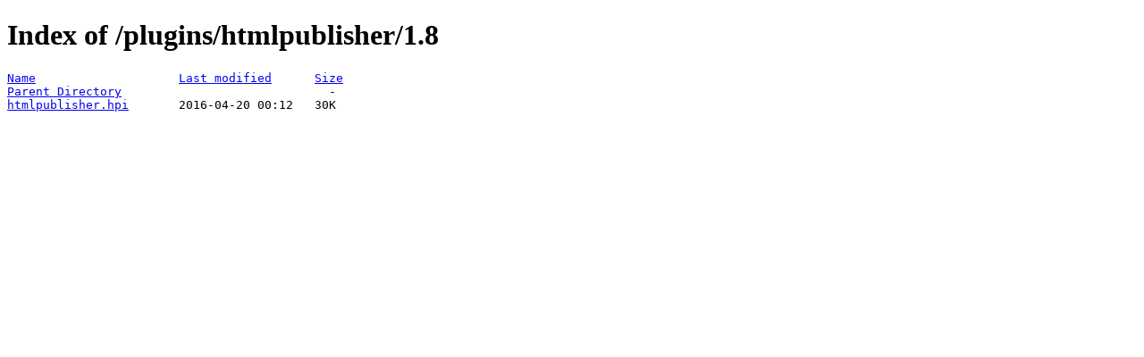

--- FILE ---
content_type: text/html;charset=ISO-8859-1
request_url: https://fallback.get.jenkins.io/plugins/htmlpublisher/1.8/?C=M;O=A
body_size: 166
content:
<!DOCTYPE HTML PUBLIC "-//W3C//DTD HTML 4.01//EN" "http://www.w3.org/TR/html4/strict.dtd">
<html>
 <head>
  <title>Index of /plugins/htmlpublisher/1.8</title>
 </head>
 <body>
<h1>Index of /plugins/htmlpublisher/1.8</h1>
<pre><a href="?C=N;O=A">Name</a>                    <a href="?C=M;O=D">Last modified</a>      <a href="?C=S;O=A">Size</a>  
<a href="/plugins/htmlpublisher/">Parent Directory</a>                             -   
<a href="htmlpublisher.hpi">htmlpublisher.hpi</a>       2016-04-20 00:12   30K  
</pre>
</body></html>
